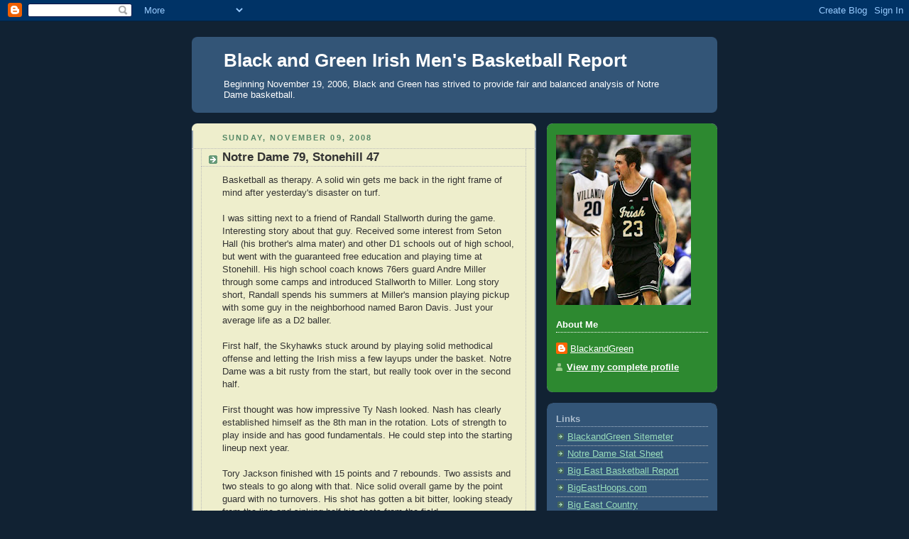

--- FILE ---
content_type: text/html; charset=UTF-8
request_url: https://ndbasketball.blogspot.com/2008/11/notre-dame-79-stonehill-47.html
body_size: 12427
content:
<!DOCTYPE html>
<html dir='ltr'>
<head>
<link href='https://www.blogger.com/static/v1/widgets/2944754296-widget_css_bundle.css' rel='stylesheet' type='text/css'/>
<meta content='text/html; charset=UTF-8' http-equiv='Content-Type'/>
<meta content='blogger' name='generator'/>
<link href='https://ndbasketball.blogspot.com/favicon.ico' rel='icon' type='image/x-icon'/>
<link href='http://ndbasketball.blogspot.com/2008/11/notre-dame-79-stonehill-47.html' rel='canonical'/>
<link rel="alternate" type="application/atom+xml" title="Black and Green Irish Men&#39;s Basketball Report - Atom" href="https://ndbasketball.blogspot.com/feeds/posts/default" />
<link rel="alternate" type="application/rss+xml" title="Black and Green Irish Men&#39;s Basketball Report - RSS" href="https://ndbasketball.blogspot.com/feeds/posts/default?alt=rss" />
<link rel="service.post" type="application/atom+xml" title="Black and Green Irish Men&#39;s Basketball Report - Atom" href="https://www.blogger.com/feeds/37698030/posts/default" />

<link rel="alternate" type="application/atom+xml" title="Black and Green Irish Men&#39;s Basketball Report - Atom" href="https://ndbasketball.blogspot.com/feeds/5286010537157725043/comments/default" />
<!--Can't find substitution for tag [blog.ieCssRetrofitLinks]-->
<meta content='http://ndbasketball.blogspot.com/2008/11/notre-dame-79-stonehill-47.html' property='og:url'/>
<meta content='Notre Dame 79, Stonehill 47' property='og:title'/>
<meta content='Basketball as therapy.  A solid win gets me back in the right frame of mind after yesterday&#39;s disaster on turf. I was sitting next to a frie...' property='og:description'/>
<title>Black and Green Irish Men's Basketball Report: Notre Dame 79, Stonehill 47</title>
<style id='page-skin-1' type='text/css'><!--
/*
-----------------------------------------------
Blogger Template Style
Name:     Rounders 3
Date:     27 Feb 2004
Updated by: Blogger Team
----------------------------------------------- */
body {
background:#123;
margin:0;
text-align:center;
line-height: 1.5em;
font: x-small Trebuchet MS, Verdana, Arial, Sans-serif;
color:#333333;
font-size/* */:/**/small;
font-size: /**/small;
}
/* Page Structure
----------------------------------------------- */
/* The images which help create rounded corners depend on the
following widths and measurements. If you want to change
these measurements, the images will also need to change.
*/
#outer-wrapper {
width:740px;
margin:0 auto;
text-align:left;
font: normal normal 100% 'Trebuchet MS',Verdana,Arial,Sans-serif;
}
#main-wrap1 {
width:485px;
float:left;
background:#eeeecc url("https://resources.blogblog.com/blogblog/data/rounders3/corners_main_bot.gif") no-repeat left bottom;
margin:15px 0 0;
padding:0 0 10px;
color:#333333;
font-size:97%;
line-height:1.5em;
word-wrap: break-word; /* fix for long text breaking sidebar float in IE */
overflow: hidden;     /* fix for long non-text content breaking IE sidebar float */
}
#main-wrap2 {
float:left;
width:100%;
background:url("https://resources.blogblog.com/blogblog/data/rounders3/corners_main_top.gif") no-repeat left top;
padding:10px 0 0;
}
#main {
background:url("https://resources.blogblog.com/blogblog/data/rounders3/rails_main.gif") repeat-y left;
padding:0;
width:485px;
}
#sidebar-wrap {
width:240px;
float:right;
margin:15px 0 0;
font-size:97%;
line-height:1.5em;
word-wrap: break-word; /* fix for long text breaking sidebar float in IE */
overflow: hidden;     /* fix for long non-text content breaking IE sidebar float */
}
.main .widget {
margin-top: 4px;
width: 468px;
padding: 0 13px;
}
.main .Blog {
margin: 0;
padding: 0;
width: 484px;
}
/* Links
----------------------------------------------- */
a:link {
color: #445566;
}
a:visited {
color: #223344;
}
a:hover {
color: #223344;
}
a img {
border-width:0;
}
/* Blog Header
----------------------------------------------- */
#header-wrapper {
background:#335577 url("https://resources.blogblog.com/blogblog/data/rounders3/corners_cap_top.gif") no-repeat left top;
margin-top:22px;
margin-right:0;
margin-bottom:0;
margin-left:0;
padding-top:8px;
padding-right:0;
padding-bottom:0;
padding-left:0;
color:#ffffff;
}
#header {
background:url("https://resources.blogblog.com/blogblog/data/rounders3/corners_cap_bot.gif") no-repeat left bottom;
padding:0 15px 8px;
}
#header h1 {
margin:0;
padding:10px 30px 5px;
line-height:1.2em;
font: normal bold 200% 'Trebuchet MS',Verdana,Arial,Sans-serif;
}
#header a,
#header a:visited {
text-decoration:none;
color: #ffffff;
}
#header .description {
margin:0;
padding:5px 30px 10px;
line-height:1.5em;
font: normal normal 100% 'Trebuchet MS',Verdana,Arial,Sans-serif;
}
/* Posts
----------------------------------------------- */
h2.date-header {
margin-top:0;
margin-right:28px;
margin-bottom:0;
margin-left:43px;
font-size:85%;
line-height:2em;
text-transform:uppercase;
letter-spacing:.2em;
color:#558866;
}
.post {
margin:.3em 0 25px;
padding:0 13px;
border:1px dotted #bbbbbb;
border-width:1px 0;
}
.post h3 {
margin:0;
line-height:1.5em;
background:url("https://resources.blogblog.com/blogblog/data/rounders3/icon_arrow.gif") no-repeat 10px .5em;
display:block;
border:1px dotted #bbbbbb;
border-width:0 1px 1px;
padding-top:2px;
padding-right:14px;
padding-bottom:2px;
padding-left:29px;
color: #333333;
font: normal bold 135% 'Trebuchet MS',Verdana,Arial,Sans-serif;
}
.post h3 a, .post h3 a:visited {
text-decoration:none;
color: #333333;
}
a.title-link:hover {
background-color: #bbbbbb;
color: #333333;
}
.post-body {
border:1px dotted #bbbbbb;
border-width:0 1px 1px;
border-bottom-color:#eeeecc;
padding-top:10px;
padding-right:14px;
padding-bottom:1px;
padding-left:29px;
}
html>body .post-body {
border-bottom-width:0;
}
.post-body {
margin:0 0 .75em;
}
.post-body blockquote {
line-height:1.3em;
}
.post-footer {
background: #ffffff;
margin:0;
padding-top:2px;
padding-right:14px;
padding-bottom:2px;
padding-left:29px;
border:1px dotted #bbbbbb;
border-width:1px;
font-size:100%;
line-height:1.5em;
color: #666666;
}
/*
The first line of the post footer might only have floated text, so we need to give it a height.
The height comes from the post-footer line-height
*/
.post-footer-line-1 {
min-height:1.5em;
_height:1.5em;
}
.post-footer p {
margin: 0;
}
html>body .post-footer {
border-bottom-color:transparent;
}
.uncustomized-post-template .post-footer {
text-align: right;
}
.uncustomized-post-template .post-author,
.uncustomized-post-template .post-timestamp {
display: block;
float: left;
text-align:left;
margin-right: 4px;
}
.post-footer a {
color: #456;
}
.post-footer a:hover {
color: #234;
}
a.comment-link {
/* IE5.0/Win doesn't apply padding to inline elements,
so we hide these two declarations from it */
background/* */:/**/url("https://resources.blogblog.com/blogblog/data/rounders/icon_comment_left.gif") no-repeat left 45%;
padding-left:14px;
}
html>body a.comment-link {
/* Respecified, for IE5/Mac's benefit */
background:url("https://resources.blogblog.com/blogblog/data/rounders3/icon_comment_left.gif") no-repeat left 45%;
padding-left:14px;
}
.post img, table.tr-caption-container {
margin-top:0;
margin-right:0;
margin-bottom:5px;
margin-left:0;
padding:4px;
border:1px solid #bbbbbb;
}
.tr-caption-container img {
border: none;
margin: 0;
padding: 0;
}
blockquote {
margin:.75em 0;
border:1px dotted #bbbbbb;
border-width:1px 0;
padding:5px 15px;
color: #558866;
}
.post blockquote p {
margin:.5em 0;
}
#blog-pager-newer-link {
float: left;
margin-left: 13px;
}
#blog-pager-older-link {
float: right;
margin-right: 13px;
}
#blog-pager {
text-align: center;
}
.feed-links {
clear: both;
line-height: 2.5em;
margin-left: 13px;
}
/* Comments
----------------------------------------------- */
#comments {
margin:-25px 13px 0;
border:1px dotted #bbbbbb;
border-width:0 1px 1px;
padding-top:20px;
padding-right:0;
padding-bottom:15px;
padding-left:0;
}
#comments h4 {
margin:0 0 10px;
padding-top:0;
padding-right:14px;
padding-bottom:2px;
padding-left:29px;
border-bottom:1px dotted #bbbbbb;
font-size:120%;
line-height:1.4em;
color:#333333;
}
#comments-block {
margin-top:0;
margin-right:15px;
margin-bottom:0;
margin-left:9px;
}
.comment-author {
background:url("https://resources.blogblog.com/blogblog/data/rounders3/icon_comment_left.gif") no-repeat 2px .3em;
margin:.5em 0;
padding-top:0;
padding-right:0;
padding-bottom:0;
padding-left:20px;
font-weight:bold;
}
.comment-body {
margin:0 0 1.25em;
padding-top:0;
padding-right:0;
padding-bottom:0;
padding-left:20px;
}
.comment-body p {
margin:0 0 .5em;
}
.comment-footer {
margin:0 0 .5em;
padding-top:0;
padding-right:0;
padding-bottom:.75em;
padding-left:20px;
}
.comment-footer a:link {
color: #333;
}
.deleted-comment {
font-style:italic;
color:gray;
}
.comment-form {
padding-left:20px;
padding-right:5px;
}
#comments .comment-form h4 {
padding-left:0px;
}
/* Profile
----------------------------------------------- */
.profile-img {
float: left;
margin-top: 5px;
margin-right: 5px;
margin-bottom: 5px;
margin-left: 0;
border: 4px solid #ffffff;
}
.profile-datablock {
margin-top:0;
margin-right:15px;
margin-bottom:.5em;
margin-left:0;
padding-top:8px;
}
.profile-link {
background:url("https://resources.blogblog.com/blogblog/data/rounders3/icon_profile_left.gif") no-repeat left .1em;
padding-left:15px;
font-weight:bold;
}
.profile-textblock {
clear: both;
margin: 0;
}
.sidebar .clear, .main .widget .clear {
clear: both;
}
#sidebartop-wrap {
background:#2D8930 url("https://resources.blogblog.com/blogblog/data/rounders3/corners_prof_bot.gif") no-repeat left bottom;
margin:0px 0px 15px;
padding:0px 0px 10px;
color:#ffffff;
}
#sidebartop-wrap2 {
background:url("https://resources.blogblog.com/blogblog/data/rounders3/corners_prof_top.gif") no-repeat left top;
padding: 10px 0 0;
margin:0;
border-width:0;
}
#sidebartop h2 {
line-height:1.5em;
color:#ffffff;
border-bottom: 1px dotted #ffffff;
font: normal bold 100% 'Trebuchet MS',Verdana,Arial,Sans-serif;
margin-bottom: 0.5em;
}
#sidebartop a {
color: #ffffff;
}
#sidebartop a:hover {
color: #ffffff;
}
#sidebartop a:visited {
color: #ffffff;
}
#sidebar a {
color: #99ddbb;
}
#sidebar a:hover,
#sidebar a:visited {
color: #ffffff;
}
/* Sidebar Boxes
----------------------------------------------- */
.sidebar .widget {
margin:.5em 13px 1.25em;
padding:0 0px;
}
.widget-content {
margin-top: 0.5em;
}
#sidebarbottom-wrap1 {
background:#335577 url("https://resources.blogblog.com/blogblog/data/rounders3/corners_side_top.gif") no-repeat left top;
margin:0 0 15px;
padding:10px 0 0;
color: #ffffff;
}
#sidebarbottom-wrap2 {
background:url("https://resources.blogblog.com/blogblog/data/rounders3/corners_side_bot.gif") no-repeat left bottom;
padding:0 0 8px;
}
.sidebar h2 {
margin-top:0;
margin-right:0;
margin-bottom:.5em;
margin-left:0;
padding:0 0 .2em;
line-height:1.5em;
font:normal bold 100% 'Trebuchet MS',Verdana,Arial,Sans-serif;
}
.sidebar ul {
list-style:none;
margin:0 0 1.25em;
padding:0;
}
.sidebar ul li {
background:url("https://resources.blogblog.com/blogblog/data/rounders3/icon_arrow_sm.gif") no-repeat 2px .25em;
margin:0;
padding-top:0;
padding-right:0;
padding-bottom:3px;
padding-left:16px;
margin-bottom:3px;
border-bottom:1px dotted #bbbbbb;
line-height:1.4em;
}
.sidebar p {
margin:0 0 .6em;
}
#sidebar h2 {
color: #aabbcc;
border-bottom: 1px dotted #aabbcc;
}
/* Footer
----------------------------------------------- */
#footer-wrap1 {
clear:both;
margin:0 0 10px;
padding:15px 0 0;
}
#footer-wrap2 {
background:#335577 url("https://resources.blogblog.com/blogblog/data/rounders3/corners_cap_top.gif") no-repeat left top;
color:#ffffff;
}
#footer {
background:url("https://resources.blogblog.com/blogblog/data/rounders3/corners_cap_bot.gif") no-repeat left bottom;
padding:8px 15px;
}
#footer hr {display:none;}
#footer p {margin:0;}
#footer a {color:#ffffff;}
#footer .widget-content {
margin:0;
}
/** Page structure tweaks for layout editor wireframe */
body#layout #main-wrap1,
body#layout #sidebar-wrap,
body#layout #header-wrapper {
margin-top: 0;
}
body#layout #header, body#layout #header-wrapper,
body#layout #outer-wrapper {
margin-left:0,
margin-right: 0;
padding: 0;
}
body#layout #outer-wrapper {
width: 730px;
}
body#layout #footer-wrap1 {
padding-top: 0;
}

--></style>
<link href='https://www.blogger.com/dyn-css/authorization.css?targetBlogID=37698030&amp;zx=416467cd-2c5c-475f-8440-32f4f2e89f92' media='none' onload='if(media!=&#39;all&#39;)media=&#39;all&#39;' rel='stylesheet'/><noscript><link href='https://www.blogger.com/dyn-css/authorization.css?targetBlogID=37698030&amp;zx=416467cd-2c5c-475f-8440-32f4f2e89f92' rel='stylesheet'/></noscript>
<meta name='google-adsense-platform-account' content='ca-host-pub-1556223355139109'/>
<meta name='google-adsense-platform-domain' content='blogspot.com'/>

</head>
<body>
<div class='navbar section' id='navbar'><div class='widget Navbar' data-version='1' id='Navbar1'><script type="text/javascript">
    function setAttributeOnload(object, attribute, val) {
      if(window.addEventListener) {
        window.addEventListener('load',
          function(){ object[attribute] = val; }, false);
      } else {
        window.attachEvent('onload', function(){ object[attribute] = val; });
      }
    }
  </script>
<div id="navbar-iframe-container"></div>
<script type="text/javascript" src="https://apis.google.com/js/platform.js"></script>
<script type="text/javascript">
      gapi.load("gapi.iframes:gapi.iframes.style.bubble", function() {
        if (gapi.iframes && gapi.iframes.getContext) {
          gapi.iframes.getContext().openChild({
              url: 'https://www.blogger.com/navbar/37698030?po\x3d5286010537157725043\x26origin\x3dhttps://ndbasketball.blogspot.com',
              where: document.getElementById("navbar-iframe-container"),
              id: "navbar-iframe"
          });
        }
      });
    </script><script type="text/javascript">
(function() {
var script = document.createElement('script');
script.type = 'text/javascript';
script.src = '//pagead2.googlesyndication.com/pagead/js/google_top_exp.js';
var head = document.getElementsByTagName('head')[0];
if (head) {
head.appendChild(script);
}})();
</script>
</div></div>
<div id='outer-wrapper'>
<div id='header-wrapper'>
<div class='header section' id='header'><div class='widget Header' data-version='1' id='Header1'>
<div id='header-inner'>
<div class='titlewrapper'>
<h1 class='title'>
<a href='https://ndbasketball.blogspot.com/'>
Black and Green Irish Men's Basketball Report
</a>
</h1>
</div>
<div class='descriptionwrapper'>
<p class='description'><span>Beginning November 19, 2006, Black and Green has strived to provide fair and balanced analysis of Notre Dame basketball.</span></p>
</div>
</div>
</div></div>
</div>
<div id='crosscol-wrapper' style='text-align:center'>
<div class='crosscol no-items section' id='crosscol'></div>
</div>
<div id='main-wrap1'><div id='main-wrap2'>
<div class='main section' id='main'><div class='widget Blog' data-version='1' id='Blog1'>
<div class='blog-posts hfeed'>

          <div class="date-outer">
        
<h2 class='date-header'><span>Sunday, November 09, 2008</span></h2>

          <div class="date-posts">
        
<div class='post-outer'>
<div class='post hentry uncustomized-post-template' itemprop='blogPost' itemscope='itemscope' itemtype='http://schema.org/BlogPosting'>
<meta content='37698030' itemprop='blogId'/>
<meta content='5286010537157725043' itemprop='postId'/>
<a name='5286010537157725043'></a>
<h3 class='post-title entry-title' itemprop='name'>
Notre Dame 79, Stonehill 47
</h3>
<div class='post-header'>
<div class='post-header-line-1'></div>
</div>
<div class='post-body entry-content' id='post-body-5286010537157725043' itemprop='description articleBody'>
Basketball as therapy.  A solid win gets me back in the right frame of mind after yesterday's disaster on turf.<br /><br />I was sitting next to a friend of Randall Stallworth during the game.  Interesting story about that guy.  Received some interest from Seton Hall (his brother's alma mater) and other D1 schools out of high school, but went with the guaranteed free education and playing time at Stonehill.  His high school coach knows 76ers guard Andre Miller through some camps and introduced Stallworth to Miller.  Long story short, Randall spends his summers at Miller's mansion playing pickup with some guy in the neighborhood named Baron Davis.  Just your average life as a D2 baller.<br /><br />First half, the Skyhawks stuck around by playing solid methodical offense and letting the Irish miss a few layups under the basket.  Notre Dame was a bit rusty from the start, but really took over in the second half.<br /><br />First thought was how impressive Ty Nash looked.  Nash has clearly established himself as the 8th man in the rotation.  Lots of strength to play inside and has good fundamentals.  He could step into the starting lineup next year.<br /><br />Tory Jackson finished with 15 points and 7 rebounds.  Two assists and two steals to go along with that.  Nice solid overall game by the point guard with no turnovers.  His shot has gotten a bit bitter, looking steady from the line and sinking half his shots from the field.<br /><br />Kyle McAlarney waited until the second half to really start shooting.  By not letting the shots fly early, he failed to establish a really good rhythm, but still was a solid 3-7 from beyond the arc for nine points.  Missed a close layup, but was not the only culprit.<br /><br />Ryan Ayers was not a great offensive force, with only eight points, but also grabbed three rebounds in 23 minutes.  3-7 shooting and 1-2 from long range.<br /><br />Luke Zeller played very well in 24 minutes.  10 points, 8 rebounds, 4 assists.  Made half his shots from inside and outside the blue line and also tallied a blocked shot.<br /><br />Harangody struggled a bit in the beginning with double teams, but got better as the game wore on.  21 points, 10 rebounds.  Most importantly, the points came from a variety of looks.  He will never look comfortable shooting from outside, but that awkward set shot is effective.  His ability to step back and hit the jumper as well as anyone on the roster makes him a scary player.  Reports have him turning into a reliable three point target as well.  What can't he do?<br /><br />Off the bench, Peoples was very good with 6 rebounds and 5 assists.  No turnovers.  The shot was not falling, but he did everything a backup point guard is required to do.  Hillesland had 2 points, 3 rebounds, 3 assists.  Kind of a quiet game for him.  Nash with 6 points and 5 rebounds in 11 minutes.  That's a double double if he played just over half the game.  Talk about production in a pinch.  Scott, Kopko, and Andree all scored in the closing minutes.  Abromaitis also got three minutes.<br /><br />Overall, a very good second half in which we outscored the opponents 50-23 made this a fun game to watch.  A little tight at the beginning, but the team never lost its cool and easily pulled away.  I'll take that.  <br /><br />With the football team playing 6-3 Navy next week, I might be using Harangody and friends as my personal psychiatrist again.  Hopefully they'll help me forget all about this football season by March.
<div style='clear: both;'></div>
</div>
<div class='post-footer'>
<div class='post-footer-line post-footer-line-1'>
<span class='post-author vcard'>
Posted by
<span class='fn' itemprop='author' itemscope='itemscope' itemtype='http://schema.org/Person'>
<meta content='https://www.blogger.com/profile/08973328610673633428' itemprop='url'/>
<a class='g-profile' href='https://www.blogger.com/profile/08973328610673633428' rel='author' title='author profile'>
<span itemprop='name'>BlackandGreen</span>
</a>
</span>
</span>
<span class='post-timestamp'>
at
<meta content='http://ndbasketball.blogspot.com/2008/11/notre-dame-79-stonehill-47.html' itemprop='url'/>
<a class='timestamp-link' href='https://ndbasketball.blogspot.com/2008/11/notre-dame-79-stonehill-47.html' rel='bookmark' title='permanent link'><abbr class='published' itemprop='datePublished' title='2008-11-09T15:59:00-05:00'>3:59 PM</abbr></a>
</span>
<span class='post-comment-link'>
</span>
<span class='post-icons'>
<span class='item-control blog-admin pid-373153521'>
<a href='https://www.blogger.com/post-edit.g?blogID=37698030&postID=5286010537157725043&from=pencil' title='Edit Post'>
<img alt='' class='icon-action' height='18' src='https://resources.blogblog.com/img/icon18_edit_allbkg.gif' width='18'/>
</a>
</span>
</span>
<div class='post-share-buttons goog-inline-block'>
</div>
</div>
<div class='post-footer-line post-footer-line-2'>
<span class='post-labels'>
Labels:
<a href='https://ndbasketball.blogspot.com/search/label/Stonehill' rel='tag'>Stonehill</a>
</span>
</div>
<div class='post-footer-line post-footer-line-3'>
<span class='post-location'>
</span>
</div>
</div>
</div>
<div class='comments' id='comments'>
<a name='comments'></a>
<h4>3 comments:</h4>
<div id='Blog1_comments-block-wrapper'>
<dl class='avatar-comment-indent' id='comments-block'>
<dt class='comment-author ' id='c2389011166692785943'>
<a name='c2389011166692785943'></a>
<div class="avatar-image-container avatar-stock"><span dir="ltr"><img src="//resources.blogblog.com/img/blank.gif" width="35" height="35" alt="" title="Anonymous">

</span></div>
Anonymous
said...
</dt>
<dd class='comment-body' id='Blog1_cmt-2389011166692785943'>
<p>
sorry to hear about tory jackson's "bitter" shot<BR/><BR/>but seriously glad to see you're getting some much needed consolation from basketball, turnovers seem to be our demise in both football and basketball
</p>
</dd>
<dd class='comment-footer'>
<span class='comment-timestamp'>
<a href='https://ndbasketball.blogspot.com/2008/11/notre-dame-79-stonehill-47.html?showComment=1226304060000#c2389011166692785943' title='comment permalink'>
3:01 AM
</a>
<span class='item-control blog-admin pid-1643089264'>
<a class='comment-delete' href='https://www.blogger.com/comment/delete/37698030/2389011166692785943' title='Delete Comment'>
<img src='https://resources.blogblog.com/img/icon_delete13.gif'/>
</a>
</span>
</span>
</dd>
<dt class='comment-author ' id='c6280377796007590639'>
<a name='c6280377796007590639'></a>
<div class="avatar-image-container avatar-stock"><span dir="ltr"><a href="https://www.blogger.com/profile/15566880133005131033" target="" rel="nofollow" onclick="" class="avatar-hovercard" id="av-6280377796007590639-15566880133005131033"><img src="//www.blogger.com/img/blogger_logo_round_35.png" width="35" height="35" alt="" title="Golden Monkey">

</a></span></div>
<a href='https://www.blogger.com/profile/15566880133005131033' rel='nofollow'>Golden Monkey</a>
said...
</dt>
<dd class='comment-body' id='Blog1_cmt-6280377796007590639'>
<p>
My fear for this team after the cupcakes is rebounding. Ayers and Zeller will disappear with Tory and Zack left to help Gody. I hope Nash continues to see the floor, but knowing Brey thats remains to be seen. I feel sorry for Abromaitis, three minutes against a division two team? He would make someone else a nice player.
</p>
</dd>
<dd class='comment-footer'>
<span class='comment-timestamp'>
<a href='https://ndbasketball.blogspot.com/2008/11/notre-dame-79-stonehill-47.html?showComment=1226326620000#c6280377796007590639' title='comment permalink'>
9:17 AM
</a>
<span class='item-control blog-admin pid-863515627'>
<a class='comment-delete' href='https://www.blogger.com/comment/delete/37698030/6280377796007590639' title='Delete Comment'>
<img src='https://resources.blogblog.com/img/icon_delete13.gif'/>
</a>
</span>
</span>
</dd>
<dt class='comment-author ' id='c982737616140515220'>
<a name='c982737616140515220'></a>
<div class="avatar-image-container avatar-stock"><span dir="ltr"><img src="//resources.blogblog.com/img/blank.gif" width="35" height="35" alt="" title="Anonymous">

</span></div>
Anonymous
said...
</dt>
<dd class='comment-body' id='Blog1_cmt-982737616140515220'>
<p>
Having relocated to South Bend from Toms River, NJ I had the pleasure of watching Randall play at Monsignor Donovan (alma mater of Jim Dolan) where my daughter played for the girl's team in the same class. Randall's coach, Mike Kearney, not only knows Andre Miller, he coached him at Verbum Dei High School in LA. Coach Kearney is as good a coach as there is and Miller thanked him on the podium when drafted. Randall's brothers played at The College of New Jersey and his father and brother are policemen in Toms River. Ask Tim Andree about Randall in high school. They competed in the Shore Conference tournament final when Andre played at Christian Brothers Academy (alma mater of the Paterno brothers). I believe Tim probably had his best high school game in the final and was named the MVP.
</p>
</dd>
<dd class='comment-footer'>
<span class='comment-timestamp'>
<a href='https://ndbasketball.blogspot.com/2008/11/notre-dame-79-stonehill-47.html?showComment=1226372280000#c982737616140515220' title='comment permalink'>
9:58 PM
</a>
<span class='item-control blog-admin pid-1643089264'>
<a class='comment-delete' href='https://www.blogger.com/comment/delete/37698030/982737616140515220' title='Delete Comment'>
<img src='https://resources.blogblog.com/img/icon_delete13.gif'/>
</a>
</span>
</span>
</dd>
</dl>
</div>
<p class='comment-footer'>
<a href='https://www.blogger.com/comment/fullpage/post/37698030/5286010537157725043' onclick=''>Post a Comment</a>
</p>
</div>
</div>

        </div></div>
      
</div>
<div class='blog-pager' id='blog-pager'>
<span id='blog-pager-newer-link'>
<a class='blog-pager-newer-link' href='https://ndbasketball.blogspot.com/2008/11/some-team-statistics-from-yesterday.html' id='Blog1_blog-pager-newer-link' title='Newer Post'>Newer Post</a>
</span>
<span id='blog-pager-older-link'>
<a class='blog-pager-older-link' href='https://ndbasketball.blogspot.com/2008/11/stonehill-preview.html' id='Blog1_blog-pager-older-link' title='Older Post'>Older Post</a>
</span>
<a class='home-link' href='https://ndbasketball.blogspot.com/'>Home</a>
</div>
<div class='clear'></div>
<div class='post-feeds'>
<div class='feed-links'>
Subscribe to:
<a class='feed-link' href='https://ndbasketball.blogspot.com/feeds/5286010537157725043/comments/default' target='_blank' type='application/atom+xml'>Post Comments (Atom)</a>
</div>
</div>
</div></div>
</div></div>
<div id='sidebar-wrap'>
<div id='sidebartop-wrap'><div id='sidebartop-wrap2'>
<div class='sidebar section' id='sidebartop'><div class='widget Image' data-version='1' id='Image1'>
<div class='widget-content'>
<img alt='' height='240' id='Image1_img' src='https://blogger.googleusercontent.com/img/b/R29vZ2xl/AVvXsEjqR2iZLDXsTgRbvDyUaLG18l-gb_ae0wxm8NQiQN7fdauzY7j9h-2NnhvRnkXRredHxpbL04Cg94X30FU9QiVWisHbKGkykdpindfqklGLi0noZgPH1IhZGwuBKtRtpDQPJWZN/s240/kylemac2.jpg' width='190'/>
<br/>
</div>
<div class='clear'></div>
</div><div class='widget Profile' data-version='1' id='Profile1'>
<h2>About Me</h2>
<div class='widget-content'>
<dl class='profile-datablock'>
<dt class='profile-data'>
<a class='profile-name-link g-profile' href='https://www.blogger.com/profile/08973328610673633428' rel='author' style='background-image: url(//www.blogger.com/img/logo-16.png);'>
BlackandGreen
</a>
</dt>
</dl>
<a class='profile-link' href='https://www.blogger.com/profile/08973328610673633428' rel='author'>View my complete profile</a>
<div class='clear'></div>
</div>
</div></div>
</div></div>
<div id='sidebarbottom-wrap1'><div id='sidebarbottom-wrap2'>
<div class='sidebar section' id='sidebar'><div class='widget LinkList' data-version='1' id='LinkList1'>
<h2>Links</h2>
<div class='widget-content'>
<ul>
<li><a href='http://www.sitemeter.com/?a=stats&s=s29blackandgreen&r=0'>BlackandGreen Sitemeter</a></li>
<li><a href='http://statsheet.com/users/BlackandGreen'>Notre Dame Stat Sheet</a></li>
<li><a href='http://w3.nbebasketball.com/'>Big East Basketball Report</a></li>
<li><a href='http://bigeasthoops.com/'>BigEastHoops.com</a></li>
<li><a href='http://www.bigeastcountry.com/'>Big East Country</a></li>
<li><a href='http://basketballprospectus.com/'>Basketball Prospectus</a></li>
<li><a href='http://bracketproject.50webs.com/'>Bracket Project</a></li>
<li><a href='http://www.collegehoopsnet.com/'>CollegeHoopsNet</a></li>
<li><a href='http://www.domersportsreport.blogspot.com/'>Domer Sports Report</a></li>
<li><a href='http://nyhoops.com/new/index.php?option=com_content&view=section&layout=blog&id=9&Itemid=70'>NYHoops.com</a></li>
<li><a href='http://www.kenpom.com/'>Pomeroy</a></li>
<li><a href='http://www.usatoday.com/sports/sagarin/bkt0809.htm'>Sagarin</a></li>
<li><a href='http://statsheet.com/'>StatSheet.com</a></li>
<li><a href='http://bigtenwonk.blogspot.com/2005/11/this-is-tfs-tempo-free-stats.html'>Tempo Free Stats</a></li>
<li><a href='http://www.hoyasaxa.com/sports/bball.htm'>Georgetown- Hoya Saxa</a></li>
<li><a href='http://allhailuofl.wordpress.com/'>Louisville- All Hail U of L</a></li>
<li><a href='http://www.cardchronicle.com/'>Louisville- Card Chronicle</a></li>
<li><a href='http://www.crackedsidewalks.com/'>Marquette- Cracked Sidewalks</a></li>
<li><a href='http://northwesternwins.wordpress.com/'>Northwestern Wins</a></li>
<li><a href='http://www.pittblather.com/'>Pitt Blather</a></li>
<li><a href='http://www.eyeofapanther.com/'>Pittsburgh- Eye of a Panther</a></li>
<li><a href='http://rutgersbasketball.blogspot.com/'>Rutgers- On The Banks of the Raritan</a></li>
<li><a href='http://blog.nj.com/rutgersbasketball/'>Rutgers- RAC 'Em Up</a></li>
<li><a href='http://www.setonia.blogspot.com/'>Seton Hall</a></li>
<li><a href='http://theeastcoastbias.wordpress.com/'>St. John's- East Coast Bias</a></li>
<li><a href='http://nunesmagician.com/'>Syracuse- Troy Nunes is an Absolute Magician</a></li>
<li><a href='http://villanovaviewpoint.blogspot.com/'>Villanova Viewpoint</a></li>
<li><a href='http://vuhoops.com/'>Villanova- VUHoops.com</a></li>
<li><a href='http://ibleedblueandwhite.blogspot.com/'>Villanova- I Bleed Blue and White</a></li>
<li><a href='http://letsgonova.blogspot.com/'>Villanova- Let's Go Nova</a></li>
<li><a href='http://vbtn.blogspot.com/'>Villanova by the Numbers</a></li>
<li><a href='http://und.cstv.com/sports/m-baskbl/mtt/nd-m-baskbl-mtt.html'>Roster</a></li>
<li><a href='http://und.cstv.com/sports/m-baskbl/sched/nd-m-baskbl-sched.html'>Schedule</a></li>
</ul>
<div class='clear'></div>
</div>
</div><div class='widget BlogArchive' data-version='1' id='BlogArchive1'>
<h2>Blog Archive</h2>
<div class='widget-content'>
<div id='ArchiveList'>
<div id='BlogArchive1_ArchiveList'>
<ul class='hierarchy'>
<li class='archivedate collapsed'>
<a class='toggle' href='javascript:void(0)'>
<span class='zippy'>

        &#9658;&#160;
      
</span>
</a>
<a class='post-count-link' href='https://ndbasketball.blogspot.com/2010/'>
2010
</a>
<span class='post-count' dir='ltr'>(71)</span>
<ul class='hierarchy'>
<li class='archivedate collapsed'>
<a class='toggle' href='javascript:void(0)'>
<span class='zippy'>

        &#9658;&#160;
      
</span>
</a>
<a class='post-count-link' href='https://ndbasketball.blogspot.com/2010/03/'>
March
</a>
<span class='post-count' dir='ltr'>(21)</span>
</li>
</ul>
<ul class='hierarchy'>
<li class='archivedate collapsed'>
<a class='toggle' href='javascript:void(0)'>
<span class='zippy'>

        &#9658;&#160;
      
</span>
</a>
<a class='post-count-link' href='https://ndbasketball.blogspot.com/2010/02/'>
February
</a>
<span class='post-count' dir='ltr'>(23)</span>
</li>
</ul>
<ul class='hierarchy'>
<li class='archivedate collapsed'>
<a class='toggle' href='javascript:void(0)'>
<span class='zippy'>

        &#9658;&#160;
      
</span>
</a>
<a class='post-count-link' href='https://ndbasketball.blogspot.com/2010/01/'>
January
</a>
<span class='post-count' dir='ltr'>(27)</span>
</li>
</ul>
</li>
</ul>
<ul class='hierarchy'>
<li class='archivedate collapsed'>
<a class='toggle' href='javascript:void(0)'>
<span class='zippy'>

        &#9658;&#160;
      
</span>
</a>
<a class='post-count-link' href='https://ndbasketball.blogspot.com/2009/'>
2009
</a>
<span class='post-count' dir='ltr'>(235)</span>
<ul class='hierarchy'>
<li class='archivedate collapsed'>
<a class='toggle' href='javascript:void(0)'>
<span class='zippy'>

        &#9658;&#160;
      
</span>
</a>
<a class='post-count-link' href='https://ndbasketball.blogspot.com/2009/12/'>
December
</a>
<span class='post-count' dir='ltr'>(31)</span>
</li>
</ul>
<ul class='hierarchy'>
<li class='archivedate collapsed'>
<a class='toggle' href='javascript:void(0)'>
<span class='zippy'>

        &#9658;&#160;
      
</span>
</a>
<a class='post-count-link' href='https://ndbasketball.blogspot.com/2009/11/'>
November
</a>
<span class='post-count' dir='ltr'>(30)</span>
</li>
</ul>
<ul class='hierarchy'>
<li class='archivedate collapsed'>
<a class='toggle' href='javascript:void(0)'>
<span class='zippy'>

        &#9658;&#160;
      
</span>
</a>
<a class='post-count-link' href='https://ndbasketball.blogspot.com/2009/10/'>
October
</a>
<span class='post-count' dir='ltr'>(8)</span>
</li>
</ul>
<ul class='hierarchy'>
<li class='archivedate collapsed'>
<a class='toggle' href='javascript:void(0)'>
<span class='zippy'>

        &#9658;&#160;
      
</span>
</a>
<a class='post-count-link' href='https://ndbasketball.blogspot.com/2009/09/'>
September
</a>
<span class='post-count' dir='ltr'>(2)</span>
</li>
</ul>
<ul class='hierarchy'>
<li class='archivedate collapsed'>
<a class='toggle' href='javascript:void(0)'>
<span class='zippy'>

        &#9658;&#160;
      
</span>
</a>
<a class='post-count-link' href='https://ndbasketball.blogspot.com/2009/07/'>
July
</a>
<span class='post-count' dir='ltr'>(1)</span>
</li>
</ul>
<ul class='hierarchy'>
<li class='archivedate collapsed'>
<a class='toggle' href='javascript:void(0)'>
<span class='zippy'>

        &#9658;&#160;
      
</span>
</a>
<a class='post-count-link' href='https://ndbasketball.blogspot.com/2009/06/'>
June
</a>
<span class='post-count' dir='ltr'>(2)</span>
</li>
</ul>
<ul class='hierarchy'>
<li class='archivedate collapsed'>
<a class='toggle' href='javascript:void(0)'>
<span class='zippy'>

        &#9658;&#160;
      
</span>
</a>
<a class='post-count-link' href='https://ndbasketball.blogspot.com/2009/05/'>
May
</a>
<span class='post-count' dir='ltr'>(1)</span>
</li>
</ul>
<ul class='hierarchy'>
<li class='archivedate collapsed'>
<a class='toggle' href='javascript:void(0)'>
<span class='zippy'>

        &#9658;&#160;
      
</span>
</a>
<a class='post-count-link' href='https://ndbasketball.blogspot.com/2009/04/'>
April
</a>
<span class='post-count' dir='ltr'>(5)</span>
</li>
</ul>
<ul class='hierarchy'>
<li class='archivedate collapsed'>
<a class='toggle' href='javascript:void(0)'>
<span class='zippy'>

        &#9658;&#160;
      
</span>
</a>
<a class='post-count-link' href='https://ndbasketball.blogspot.com/2009/03/'>
March
</a>
<span class='post-count' dir='ltr'>(60)</span>
</li>
</ul>
<ul class='hierarchy'>
<li class='archivedate collapsed'>
<a class='toggle' href='javascript:void(0)'>
<span class='zippy'>

        &#9658;&#160;
      
</span>
</a>
<a class='post-count-link' href='https://ndbasketball.blogspot.com/2009/02/'>
February
</a>
<span class='post-count' dir='ltr'>(50)</span>
</li>
</ul>
<ul class='hierarchy'>
<li class='archivedate collapsed'>
<a class='toggle' href='javascript:void(0)'>
<span class='zippy'>

        &#9658;&#160;
      
</span>
</a>
<a class='post-count-link' href='https://ndbasketball.blogspot.com/2009/01/'>
January
</a>
<span class='post-count' dir='ltr'>(45)</span>
</li>
</ul>
</li>
</ul>
<ul class='hierarchy'>
<li class='archivedate expanded'>
<a class='toggle' href='javascript:void(0)'>
<span class='zippy toggle-open'>

        &#9660;&#160;
      
</span>
</a>
<a class='post-count-link' href='https://ndbasketball.blogspot.com/2008/'>
2008
</a>
<span class='post-count' dir='ltr'>(224)</span>
<ul class='hierarchy'>
<li class='archivedate collapsed'>
<a class='toggle' href='javascript:void(0)'>
<span class='zippy'>

        &#9658;&#160;
      
</span>
</a>
<a class='post-count-link' href='https://ndbasketball.blogspot.com/2008/12/'>
December
</a>
<span class='post-count' dir='ltr'>(45)</span>
</li>
</ul>
<ul class='hierarchy'>
<li class='archivedate expanded'>
<a class='toggle' href='javascript:void(0)'>
<span class='zippy toggle-open'>

        &#9660;&#160;
      
</span>
</a>
<a class='post-count-link' href='https://ndbasketball.blogspot.com/2008/11/'>
November
</a>
<span class='post-count' dir='ltr'>(39)</span>
<ul class='posts'>
<li><a href='https://ndbasketball.blogspot.com/2008/11/notre-dame-93-furman-61.html'>Notre Dame 93, Furman 61</a></li>
<li><a href='https://ndbasketball.blogspot.com/2008/11/harangody-with-pneumonia.html'>Harangody With Pneumonia</a></li>
<li><a href='https://ndbasketball.blogspot.com/2008/11/look-at-future.html'>A Look at the Future</a></li>
<li><a href='https://ndbasketball.blogspot.com/2008/11/happy-thanksgiving.html'>Happy Thanksgiving</a></li>
<li><a href='https://ndbasketball.blogspot.com/2008/11/north-carolina-102-notre-dame-87.html'>North Carolina 102, Notre Dame 87</a></li>
<li><a href='https://ndbasketball.blogspot.com/2008/11/north-carolina-preview.html'>North Carolina Preview</a></li>
<li><a href='https://ndbasketball.blogspot.com/2008/11/make-your-foul-shots.html'>Notre Dame 81, Texas 80</a></li>
<li><a href='https://ndbasketball.blogspot.com/2008/11/halftime-in-maui-texas.html'>Halftime in Maui: Texas</a></li>
<li><a href='https://ndbasketball.blogspot.com/2008/11/notre-dame-88-indiana-50.html'>Notre Dame 88, Indiana 50</a></li>
<li><a href='https://ndbasketball.blogspot.com/2008/11/halftime-in-maui.html'>Halftime in Maui: Indiana</a></li>
<li><a href='https://ndbasketball.blogspot.com/2008/11/extra-information.html'>Extra Information</a></li>
<li><a href='https://ndbasketball.blogspot.com/2008/11/maui-preview.html'>Maui Preview</a></li>
<li><a href='https://ndbasketball.blogspot.com/2008/11/view-from-section-210.html'>View from Section 210</a></li>
<li><a href='https://ndbasketball.blogspot.com/2008/11/notre-dame-65-loyola-marymount-54.html'>Notre Dame 65, Loyola Marymount 54</a></li>
<li><a href='https://ndbasketball.blogspot.com/2008/11/blog-post.html'>For the Love of Defense</a></li>
<li><a href='https://ndbasketball.blogspot.com/2008/11/loyola-marymount-preview.html'>Loyola Marymount Preview</a></li>
<li><a href='https://ndbasketball.blogspot.com/2008/11/contributing-site-moving.html'>Contributing Site Moving</a></li>
<li><a href='https://ndbasketball.blogspot.com/2008/11/tyler-zeller-possibly-out-for-year.html'>Tyler Zeller Possibly Out for Year</a></li>
<li><a href='https://ndbasketball.blogspot.com/2008/11/dick-vitale-quote-of-night.html'>Dick Vitale Quote of the Night</a></li>
<li><a href='https://ndbasketball.blogspot.com/2008/11/abro-will-redshirt-and-harden-update.html'>Abro Will Redshirt and Harden Update</a></li>
<li><a href='https://ndbasketball.blogspot.com/2008/11/lmu-ticket-opportunity.html'>LMU Ticket Opportunity</a></li>
<li><a href='https://ndbasketball.blogspot.com/2008/11/fanhouse-blogpoll.html'>FanHouse BlogPoll</a></li>
<li><a href='https://ndbasketball.blogspot.com/2008/11/notre-dame-94-usc-upstate-58.html'>Notre Dame 94, USC Upstate 58</a></li>
<li><a href='https://ndbasketball.blogspot.com/2008/11/usc-upstate-preview.html'>USC Upstate Preview</a></li>
<li><a href='https://ndbasketball.blogspot.com/2008/11/games-on-tv.html'>Games on &quot;TV&quot;</a></li>
<li><a href='https://ndbasketball.blogspot.com/2008/11/recruiting-overview.html'>Recruiting Overview</a></li>
<li><a href='https://ndbasketball.blogspot.com/2008/11/other-notes.html'>Other Notes</a></li>
<li><a href='https://ndbasketball.blogspot.com/2008/11/ndnation-posters-caught-this-gem.html'>NDNation Posters Caught This Gem</a></li>
<li><a href='https://ndbasketball.blogspot.com/2008/11/big-east-basketball-report-preview.html'>Big East Basketball Report Preview</a></li>
<li><a href='https://ndbasketball.blogspot.com/2008/11/some-team-statistics-from-yesterday.html'>Some Team Statistics From Yesterday</a></li>
<li><a href='https://ndbasketball.blogspot.com/2008/11/notre-dame-79-stonehill-47.html'>Notre Dame 79, Stonehill 47</a></li>
<li><a href='https://ndbasketball.blogspot.com/2008/11/stonehill-preview.html'>Stonehill Preview</a></li>
<li><a href='https://ndbasketball.blogspot.com/2008/11/previewing-irish.html'>Previewing the Irish</a></li>
<li><a href='https://ndbasketball.blogspot.com/2008/11/tom-knight-commits.html'>Tom Knight Commits</a></li>
<li><a href='https://ndbasketball.blogspot.com/2008/11/games-to-watch.html'>Games to Watch</a></li>
<li><a href='https://ndbasketball.blogspot.com/2008/11/election-day-notice.html'>Election Day Notice</a></li>
<li><a href='https://ndbasketball.blogspot.com/2008/11/different-kind-of-pre-election-polling.html'>A Different Kind of Pre-Election Polling</a></li>
<li><a href='https://ndbasketball.blogspot.com/2008/11/post-four-overtime-football-loss-post.html'>The Post Four Overtime Football Loss Post</a></li>
<li><a href='https://ndbasketball.blogspot.com/2008/11/notre-dame-103-briar-cliff-64.html'>Notre Dame 103, Briar Cliff 64</a></li>
</ul>
</li>
</ul>
<ul class='hierarchy'>
<li class='archivedate collapsed'>
<a class='toggle' href='javascript:void(0)'>
<span class='zippy'>

        &#9658;&#160;
      
</span>
</a>
<a class='post-count-link' href='https://ndbasketball.blogspot.com/2008/10/'>
October
</a>
<span class='post-count' dir='ltr'>(13)</span>
</li>
</ul>
<ul class='hierarchy'>
<li class='archivedate collapsed'>
<a class='toggle' href='javascript:void(0)'>
<span class='zippy'>

        &#9658;&#160;
      
</span>
</a>
<a class='post-count-link' href='https://ndbasketball.blogspot.com/2008/09/'>
September
</a>
<span class='post-count' dir='ltr'>(1)</span>
</li>
</ul>
<ul class='hierarchy'>
<li class='archivedate collapsed'>
<a class='toggle' href='javascript:void(0)'>
<span class='zippy'>

        &#9658;&#160;
      
</span>
</a>
<a class='post-count-link' href='https://ndbasketball.blogspot.com/2008/08/'>
August
</a>
<span class='post-count' dir='ltr'>(3)</span>
</li>
</ul>
<ul class='hierarchy'>
<li class='archivedate collapsed'>
<a class='toggle' href='javascript:void(0)'>
<span class='zippy'>

        &#9658;&#160;
      
</span>
</a>
<a class='post-count-link' href='https://ndbasketball.blogspot.com/2008/06/'>
June
</a>
<span class='post-count' dir='ltr'>(1)</span>
</li>
</ul>
<ul class='hierarchy'>
<li class='archivedate collapsed'>
<a class='toggle' href='javascript:void(0)'>
<span class='zippy'>

        &#9658;&#160;
      
</span>
</a>
<a class='post-count-link' href='https://ndbasketball.blogspot.com/2008/05/'>
May
</a>
<span class='post-count' dir='ltr'>(3)</span>
</li>
</ul>
<ul class='hierarchy'>
<li class='archivedate collapsed'>
<a class='toggle' href='javascript:void(0)'>
<span class='zippy'>

        &#9658;&#160;
      
</span>
</a>
<a class='post-count-link' href='https://ndbasketball.blogspot.com/2008/04/'>
April
</a>
<span class='post-count' dir='ltr'>(1)</span>
</li>
</ul>
<ul class='hierarchy'>
<li class='archivedate collapsed'>
<a class='toggle' href='javascript:void(0)'>
<span class='zippy'>

        &#9658;&#160;
      
</span>
</a>
<a class='post-count-link' href='https://ndbasketball.blogspot.com/2008/03/'>
March
</a>
<span class='post-count' dir='ltr'>(39)</span>
</li>
</ul>
<ul class='hierarchy'>
<li class='archivedate collapsed'>
<a class='toggle' href='javascript:void(0)'>
<span class='zippy'>

        &#9658;&#160;
      
</span>
</a>
<a class='post-count-link' href='https://ndbasketball.blogspot.com/2008/02/'>
February
</a>
<span class='post-count' dir='ltr'>(41)</span>
</li>
</ul>
<ul class='hierarchy'>
<li class='archivedate collapsed'>
<a class='toggle' href='javascript:void(0)'>
<span class='zippy'>

        &#9658;&#160;
      
</span>
</a>
<a class='post-count-link' href='https://ndbasketball.blogspot.com/2008/01/'>
January
</a>
<span class='post-count' dir='ltr'>(38)</span>
</li>
</ul>
</li>
</ul>
<ul class='hierarchy'>
<li class='archivedate collapsed'>
<a class='toggle' href='javascript:void(0)'>
<span class='zippy'>

        &#9658;&#160;
      
</span>
</a>
<a class='post-count-link' href='https://ndbasketball.blogspot.com/2007/'>
2007
</a>
<span class='post-count' dir='ltr'>(200)</span>
<ul class='hierarchy'>
<li class='archivedate collapsed'>
<a class='toggle' href='javascript:void(0)'>
<span class='zippy'>

        &#9658;&#160;
      
</span>
</a>
<a class='post-count-link' href='https://ndbasketball.blogspot.com/2007/12/'>
December
</a>
<span class='post-count' dir='ltr'>(39)</span>
</li>
</ul>
<ul class='hierarchy'>
<li class='archivedate collapsed'>
<a class='toggle' href='javascript:void(0)'>
<span class='zippy'>

        &#9658;&#160;
      
</span>
</a>
<a class='post-count-link' href='https://ndbasketball.blogspot.com/2007/11/'>
November
</a>
<span class='post-count' dir='ltr'>(35)</span>
</li>
</ul>
<ul class='hierarchy'>
<li class='archivedate collapsed'>
<a class='toggle' href='javascript:void(0)'>
<span class='zippy'>

        &#9658;&#160;
      
</span>
</a>
<a class='post-count-link' href='https://ndbasketball.blogspot.com/2007/10/'>
October
</a>
<span class='post-count' dir='ltr'>(20)</span>
</li>
</ul>
<ul class='hierarchy'>
<li class='archivedate collapsed'>
<a class='toggle' href='javascript:void(0)'>
<span class='zippy'>

        &#9658;&#160;
      
</span>
</a>
<a class='post-count-link' href='https://ndbasketball.blogspot.com/2007/09/'>
September
</a>
<span class='post-count' dir='ltr'>(1)</span>
</li>
</ul>
<ul class='hierarchy'>
<li class='archivedate collapsed'>
<a class='toggle' href='javascript:void(0)'>
<span class='zippy'>

        &#9658;&#160;
      
</span>
</a>
<a class='post-count-link' href='https://ndbasketball.blogspot.com/2007/07/'>
July
</a>
<span class='post-count' dir='ltr'>(2)</span>
</li>
</ul>
<ul class='hierarchy'>
<li class='archivedate collapsed'>
<a class='toggle' href='javascript:void(0)'>
<span class='zippy'>

        &#9658;&#160;
      
</span>
</a>
<a class='post-count-link' href='https://ndbasketball.blogspot.com/2007/06/'>
June
</a>
<span class='post-count' dir='ltr'>(1)</span>
</li>
</ul>
<ul class='hierarchy'>
<li class='archivedate collapsed'>
<a class='toggle' href='javascript:void(0)'>
<span class='zippy'>

        &#9658;&#160;
      
</span>
</a>
<a class='post-count-link' href='https://ndbasketball.blogspot.com/2007/04/'>
April
</a>
<span class='post-count' dir='ltr'>(1)</span>
</li>
</ul>
<ul class='hierarchy'>
<li class='archivedate collapsed'>
<a class='toggle' href='javascript:void(0)'>
<span class='zippy'>

        &#9658;&#160;
      
</span>
</a>
<a class='post-count-link' href='https://ndbasketball.blogspot.com/2007/03/'>
March
</a>
<span class='post-count' dir='ltr'>(24)</span>
</li>
</ul>
<ul class='hierarchy'>
<li class='archivedate collapsed'>
<a class='toggle' href='javascript:void(0)'>
<span class='zippy'>

        &#9658;&#160;
      
</span>
</a>
<a class='post-count-link' href='https://ndbasketball.blogspot.com/2007/02/'>
February
</a>
<span class='post-count' dir='ltr'>(34)</span>
</li>
</ul>
<ul class='hierarchy'>
<li class='archivedate collapsed'>
<a class='toggle' href='javascript:void(0)'>
<span class='zippy'>

        &#9658;&#160;
      
</span>
</a>
<a class='post-count-link' href='https://ndbasketball.blogspot.com/2007/01/'>
January
</a>
<span class='post-count' dir='ltr'>(43)</span>
</li>
</ul>
</li>
</ul>
<ul class='hierarchy'>
<li class='archivedate collapsed'>
<a class='toggle' href='javascript:void(0)'>
<span class='zippy'>

        &#9658;&#160;
      
</span>
</a>
<a class='post-count-link' href='https://ndbasketball.blogspot.com/2006/'>
2006
</a>
<span class='post-count' dir='ltr'>(51)</span>
<ul class='hierarchy'>
<li class='archivedate collapsed'>
<a class='toggle' href='javascript:void(0)'>
<span class='zippy'>

        &#9658;&#160;
      
</span>
</a>
<a class='post-count-link' href='https://ndbasketball.blogspot.com/2006/12/'>
December
</a>
<span class='post-count' dir='ltr'>(37)</span>
</li>
</ul>
<ul class='hierarchy'>
<li class='archivedate collapsed'>
<a class='toggle' href='javascript:void(0)'>
<span class='zippy'>

        &#9658;&#160;
      
</span>
</a>
<a class='post-count-link' href='https://ndbasketball.blogspot.com/2006/11/'>
November
</a>
<span class='post-count' dir='ltr'>(14)</span>
</li>
</ul>
</li>
</ul>
</div>
</div>
<div class='clear'></div>
</div>
</div></div>
</div></div>
</div>
<div id='footer-wrap1'><div id='footer-wrap2'>
<div class='footer section' id='footer'><div class='widget HTML' data-version='1' id='HTML1'>
<div class='widget-content'>
<!-- Site Meter XHTML Strict 1.0 -->
<script src="//s29.sitemeter.com/js/counter.js?site=s29blackandgreen" type="text/javascript">
</script>
<!-- Copyright (c)2006 Site Meter -->
</div>
<div class='clear'></div>
</div></div>
</div></div>
</div>

<script type="text/javascript" src="https://www.blogger.com/static/v1/widgets/3845888474-widgets.js"></script>
<script type='text/javascript'>
window['__wavt'] = 'AOuZoY4K5rECXg3gbdXyF8Lvkzg7Y603_w:1768731550614';_WidgetManager._Init('//www.blogger.com/rearrange?blogID\x3d37698030','//ndbasketball.blogspot.com/2008/11/notre-dame-79-stonehill-47.html','37698030');
_WidgetManager._SetDataContext([{'name': 'blog', 'data': {'blogId': '37698030', 'title': 'Black and Green Irish Men\x27s Basketball Report', 'url': 'https://ndbasketball.blogspot.com/2008/11/notre-dame-79-stonehill-47.html', 'canonicalUrl': 'http://ndbasketball.blogspot.com/2008/11/notre-dame-79-stonehill-47.html', 'homepageUrl': 'https://ndbasketball.blogspot.com/', 'searchUrl': 'https://ndbasketball.blogspot.com/search', 'canonicalHomepageUrl': 'http://ndbasketball.blogspot.com/', 'blogspotFaviconUrl': 'https://ndbasketball.blogspot.com/favicon.ico', 'bloggerUrl': 'https://www.blogger.com', 'hasCustomDomain': false, 'httpsEnabled': true, 'enabledCommentProfileImages': true, 'gPlusViewType': 'FILTERED_POSTMOD', 'adultContent': false, 'analyticsAccountNumber': '', 'encoding': 'UTF-8', 'locale': 'en-US', 'localeUnderscoreDelimited': 'en', 'languageDirection': 'ltr', 'isPrivate': false, 'isMobile': false, 'isMobileRequest': false, 'mobileClass': '', 'isPrivateBlog': false, 'isDynamicViewsAvailable': true, 'feedLinks': '\x3clink rel\x3d\x22alternate\x22 type\x3d\x22application/atom+xml\x22 title\x3d\x22Black and Green Irish Men\x26#39;s Basketball Report - Atom\x22 href\x3d\x22https://ndbasketball.blogspot.com/feeds/posts/default\x22 /\x3e\n\x3clink rel\x3d\x22alternate\x22 type\x3d\x22application/rss+xml\x22 title\x3d\x22Black and Green Irish Men\x26#39;s Basketball Report - RSS\x22 href\x3d\x22https://ndbasketball.blogspot.com/feeds/posts/default?alt\x3drss\x22 /\x3e\n\x3clink rel\x3d\x22service.post\x22 type\x3d\x22application/atom+xml\x22 title\x3d\x22Black and Green Irish Men\x26#39;s Basketball Report - Atom\x22 href\x3d\x22https://www.blogger.com/feeds/37698030/posts/default\x22 /\x3e\n\n\x3clink rel\x3d\x22alternate\x22 type\x3d\x22application/atom+xml\x22 title\x3d\x22Black and Green Irish Men\x26#39;s Basketball Report - Atom\x22 href\x3d\x22https://ndbasketball.blogspot.com/feeds/5286010537157725043/comments/default\x22 /\x3e\n', 'meTag': '', 'adsenseHostId': 'ca-host-pub-1556223355139109', 'adsenseHasAds': false, 'adsenseAutoAds': false, 'boqCommentIframeForm': true, 'loginRedirectParam': '', 'view': '', 'dynamicViewsCommentsSrc': '//www.blogblog.com/dynamicviews/4224c15c4e7c9321/js/comments.js', 'dynamicViewsScriptSrc': '//www.blogblog.com/dynamicviews/2dfa401275732ff9', 'plusOneApiSrc': 'https://apis.google.com/js/platform.js', 'disableGComments': true, 'interstitialAccepted': false, 'sharing': {'platforms': [{'name': 'Get link', 'key': 'link', 'shareMessage': 'Get link', 'target': ''}, {'name': 'Facebook', 'key': 'facebook', 'shareMessage': 'Share to Facebook', 'target': 'facebook'}, {'name': 'BlogThis!', 'key': 'blogThis', 'shareMessage': 'BlogThis!', 'target': 'blog'}, {'name': 'X', 'key': 'twitter', 'shareMessage': 'Share to X', 'target': 'twitter'}, {'name': 'Pinterest', 'key': 'pinterest', 'shareMessage': 'Share to Pinterest', 'target': 'pinterest'}, {'name': 'Email', 'key': 'email', 'shareMessage': 'Email', 'target': 'email'}], 'disableGooglePlus': true, 'googlePlusShareButtonWidth': 0, 'googlePlusBootstrap': '\x3cscript type\x3d\x22text/javascript\x22\x3ewindow.___gcfg \x3d {\x27lang\x27: \x27en\x27};\x3c/script\x3e'}, 'hasCustomJumpLinkMessage': false, 'jumpLinkMessage': 'Read more', 'pageType': 'item', 'postId': '5286010537157725043', 'pageName': 'Notre Dame 79, Stonehill 47', 'pageTitle': 'Black and Green Irish Men\x27s Basketball Report: Notre Dame 79, Stonehill 47'}}, {'name': 'features', 'data': {}}, {'name': 'messages', 'data': {'edit': 'Edit', 'linkCopiedToClipboard': 'Link copied to clipboard!', 'ok': 'Ok', 'postLink': 'Post Link'}}, {'name': 'template', 'data': {'isResponsive': false, 'isAlternateRendering': false, 'isCustom': false}}, {'name': 'view', 'data': {'classic': {'name': 'classic', 'url': '?view\x3dclassic'}, 'flipcard': {'name': 'flipcard', 'url': '?view\x3dflipcard'}, 'magazine': {'name': 'magazine', 'url': '?view\x3dmagazine'}, 'mosaic': {'name': 'mosaic', 'url': '?view\x3dmosaic'}, 'sidebar': {'name': 'sidebar', 'url': '?view\x3dsidebar'}, 'snapshot': {'name': 'snapshot', 'url': '?view\x3dsnapshot'}, 'timeslide': {'name': 'timeslide', 'url': '?view\x3dtimeslide'}, 'isMobile': false, 'title': 'Notre Dame 79, Stonehill 47', 'description': 'Basketball as therapy.  A solid win gets me back in the right frame of mind after yesterday\x27s disaster on turf. I was sitting next to a frie...', 'url': 'https://ndbasketball.blogspot.com/2008/11/notre-dame-79-stonehill-47.html', 'type': 'item', 'isSingleItem': true, 'isMultipleItems': false, 'isError': false, 'isPage': false, 'isPost': true, 'isHomepage': false, 'isArchive': false, 'isLabelSearch': false, 'postId': 5286010537157725043}}]);
_WidgetManager._RegisterWidget('_NavbarView', new _WidgetInfo('Navbar1', 'navbar', document.getElementById('Navbar1'), {}, 'displayModeFull'));
_WidgetManager._RegisterWidget('_HeaderView', new _WidgetInfo('Header1', 'header', document.getElementById('Header1'), {}, 'displayModeFull'));
_WidgetManager._RegisterWidget('_BlogView', new _WidgetInfo('Blog1', 'main', document.getElementById('Blog1'), {'cmtInteractionsEnabled': false, 'lightboxEnabled': true, 'lightboxModuleUrl': 'https://www.blogger.com/static/v1/jsbin/4049919853-lbx.js', 'lightboxCssUrl': 'https://www.blogger.com/static/v1/v-css/828616780-lightbox_bundle.css'}, 'displayModeFull'));
_WidgetManager._RegisterWidget('_ImageView', new _WidgetInfo('Image1', 'sidebartop', document.getElementById('Image1'), {'resize': false}, 'displayModeFull'));
_WidgetManager._RegisterWidget('_ProfileView', new _WidgetInfo('Profile1', 'sidebartop', document.getElementById('Profile1'), {}, 'displayModeFull'));
_WidgetManager._RegisterWidget('_LinkListView', new _WidgetInfo('LinkList1', 'sidebar', document.getElementById('LinkList1'), {}, 'displayModeFull'));
_WidgetManager._RegisterWidget('_BlogArchiveView', new _WidgetInfo('BlogArchive1', 'sidebar', document.getElementById('BlogArchive1'), {'languageDirection': 'ltr', 'loadingMessage': 'Loading\x26hellip;'}, 'displayModeFull'));
_WidgetManager._RegisterWidget('_HTMLView', new _WidgetInfo('HTML1', 'footer', document.getElementById('HTML1'), {}, 'displayModeFull'));
</script>
</body>
</html>